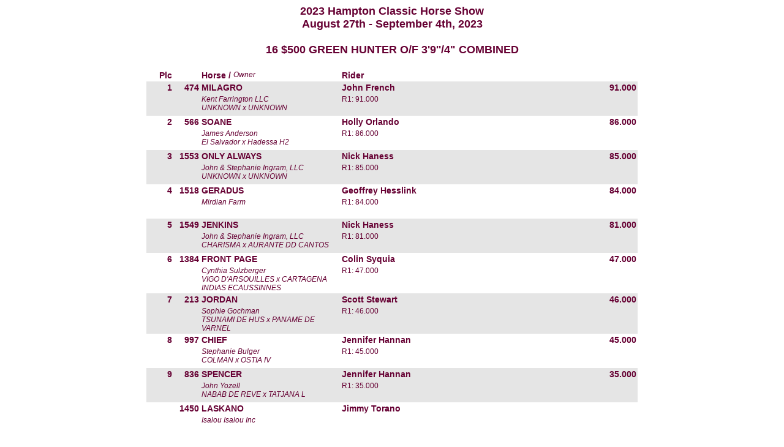

--- FILE ---
content_type: text/html; charset=UTF-8
request_url: https://ryegate.live/West/2023/Hampton/resultsh.php?class=16
body_size: 7947
content:
<!DOCTYPE html PUBLIC "-//W3C//DTD XHTML 1.0 Transitional//EN" "http://www.w3.org/TR/xhtml1/DTD/xhtml1-transitional.dtd">
<html xmlns="http://www.w3.org/1999/xhtml">
<head>
<meta http-equiv="refresh" content="60">
<meta http-equiv="Cache-control" content="no-cache">
<style type="text/css">
.CName {
	font-family: Arial, Helvetica, sans-serif;
	font-size: 18px;
	font-weight: bold;
}
.CBody {
	font-family: Arial, Helvetica, sans-serif;
	font-size: 14px;
	font-weight: bold;
	vertical-align: text-top;
}

.CBody2 {
	font-family: Arial, Helvetica, sans-serif;
	font-size: 12px;
	font-weight: normal;
	vertical-align: text-top;
}

.CBody3 {
	font-family: Arial, Helvetica, sans-serif;
	font-size: 16px;
	font-weight: normal;
	vertical-align: text-top;
}

.no-spacing {
  border-spacing:0; /* Removes the cell spacing via CSS */
  border-collapse: collapse;  /* Optional - if you don't want to have double border where cells touch */
}

</style>

<body text="#660033">
<title>16 $500 GREEN HUNTER  O/F 3'9''/4&quot; COMBINED</title>
</head>
<center><span class ="CName">2023 Hampton Classic Horse Show
<br>August 27th - September 4th, 2023
<br><br>
16 $500 GREEN HUNTER  O/F 3'9''/4&quot; COMBINED
</span>
</center>
<table align="center">
<tr><td>
<br>
<table align="center" class="no-spacing" cellpadding="2">
<tr class="CBody">
<td width ="40" align="right">Plc</td>
<td width ="40"></td>
<td width ="225">Horse / <i><span  class="CBody2">Owner</span></i></td>
<td width ="225">Rider </td>
<td width ="60" align="right"></td>
<td width ="60" align="right"></td>
<td width ="60" align="right"></td>
<td width ="60" align="right"> </td>
</tr>
<tr bgcolor="#E5E5E5" class="CBody">
<td align="right">1</td><td align="right">474</td><td>MILAGRO</td><td>John French</td><td align="right"></td>
<td align="right"></td>
<td align="right"></td
><td align="right">91.000</td>
</tr>
<tr bgcolor="#E5E5E5" class="CBody">
<td align="right"><br>&nbsp;</td>
<td align="right"></td>
<td width ="225"><i><span class ="CBody2">Kent Farrington LLC</span></i><br><i><span class ="CBody2">UNKNOWN x UNKNOWN</span></i></td>
<td width ="225" colspan="4"><span class ="CBody2">R1: 91.000</span></td>
<td align="right"></td></tr>
<tr bgcolor="#FFFFFF" class="CBody">
<td align="right">2</td><td align="right">566</td><td>SOANE</td><td>Holly Orlando</td><td align="right"></td>
<td align="right"></td>
<td align="right"></td
><td align="right">86.000</td>
</tr>
<tr bgcolor="#FFFFFF" class="CBody">
<td align="right"><br>&nbsp;</td>
<td align="right"></td>
<td width ="225"><i><span class ="CBody2">James Anderson</span></i><br><i><span class ="CBody2">El Salvador x Hadessa H2</span></i></td>
<td width ="225" colspan="4"><span class ="CBody2">R1: 86.000</span></td>
<td align="right"></td></tr>
<tr bgcolor="#E5E5E5" class="CBody">
<td align="right">3</td><td align="right">1553</td><td>ONLY ALWAYS</td><td>Nick Haness</td><td align="right"></td>
<td align="right"></td>
<td align="right"></td
><td align="right">85.000</td>
</tr>
<tr bgcolor="#E5E5E5" class="CBody">
<td align="right"><br>&nbsp;</td>
<td align="right"></td>
<td width ="225"><i><span class ="CBody2">John & Stephanie Ingram, LLC</span></i><br><i><span class ="CBody2">UNKNOWN x UNKNOWN</span></i></td>
<td width ="225" colspan="4"><span class ="CBody2">R1: 85.000</span></td>
<td align="right"></td></tr>
<tr bgcolor="#FFFFFF" class="CBody">
<td align="right">4</td><td align="right">1518</td><td>GERADUS</td><td>Geoffrey Hesslink</td><td align="right"></td>
<td align="right"></td>
<td align="right"></td
><td align="right">84.000</td>
</tr>
<tr bgcolor="#FFFFFF" class="CBody">
<td align="right"><br>&nbsp;</td>
<td align="right"></td>
<td width ="225"><i><span class ="CBody2">Mirdian Farm</span></i></td>
<td width ="225" colspan="4"><span class ="CBody2">R1: 84.000</span></td>
<td align="right"></td></tr>
<tr bgcolor="#E5E5E5" class="CBody">
<td align="right">5</td><td align="right">1549</td><td>JENKINS</td><td>Nick Haness</td><td align="right"></td>
<td align="right"></td>
<td align="right"></td
><td align="right">81.000</td>
</tr>
<tr bgcolor="#E5E5E5" class="CBody">
<td align="right"><br>&nbsp;</td>
<td align="right"></td>
<td width ="225"><i><span class ="CBody2">John & Stephanie Ingram, LLC</span></i><br><i><span class ="CBody2">CHARISMA x AURANTE DD CANTOS</span></i></td>
<td width ="225" colspan="4"><span class ="CBody2">R1: 81.000</span></td>
<td align="right"></td></tr>
<tr bgcolor="#FFFFFF" class="CBody">
<td align="right">6</td><td align="right">1384</td><td>FRONT PAGE</td><td>Colin Syquia</td><td align="right"></td>
<td align="right"></td>
<td align="right"></td
><td align="right">47.000</td>
</tr>
<tr bgcolor="#FFFFFF" class="CBody">
<td align="right"><br>&nbsp;</td>
<td align="right"></td>
<td width ="225"><i><span class ="CBody2">Cynthia Sulzberger</span></i><br><i><span class ="CBody2">VIGO D'ARSOUILLES x CARTAGENA INDIAS ECAUSSINNES</span></i></td>
<td width ="225" colspan="4"><span class ="CBody2">R1: 47.000</span></td>
<td align="right"></td></tr>
<tr bgcolor="#E5E5E5" class="CBody">
<td align="right">7</td><td align="right">213</td><td>JORDAN</td><td>Scott Stewart</td><td align="right"></td>
<td align="right"></td>
<td align="right"></td
><td align="right">46.000</td>
</tr>
<tr bgcolor="#E5E5E5" class="CBody">
<td align="right"><br>&nbsp;</td>
<td align="right"></td>
<td width ="225"><i><span class ="CBody2">Sophie Gochman</span></i><br><i><span class ="CBody2">TSUNAMI DE HUS x PANAME DE VARNEL</span></i></td>
<td width ="225" colspan="4"><span class ="CBody2">R1: 46.000</span></td>
<td align="right"></td></tr>
<tr bgcolor="#FFFFFF" class="CBody">
<td align="right">8</td><td align="right">997</td><td>CHIEF</td><td>Jennifer Hannan</td><td align="right"></td>
<td align="right"></td>
<td align="right"></td
><td align="right">45.000</td>
</tr>
<tr bgcolor="#FFFFFF" class="CBody">
<td align="right"><br>&nbsp;</td>
<td align="right"></td>
<td width ="225"><i><span class ="CBody2">Stephanie Bulger</span></i><br><i><span class ="CBody2">COLMAN x OSTIA IV</span></i></td>
<td width ="225" colspan="4"><span class ="CBody2">R1: 45.000</span></td>
<td align="right"></td></tr>
<tr bgcolor="#E5E5E5" class="CBody">
<td align="right">9</td><td align="right">836</td><td>SPENCER</td><td>Jennifer Hannan</td><td align="right"></td>
<td align="right"></td>
<td align="right"></td
><td align="right">35.000</td>
</tr>
<tr bgcolor="#E5E5E5" class="CBody">
<td align="right"><br>&nbsp;</td>
<td align="right"></td>
<td width ="225"><i><span class ="CBody2">John Yozell</span></i><br><i><span class ="CBody2">NABAB DE REVE x TATJANA L</span></i></td>
<td width ="225" colspan="4"><span class ="CBody2">R1: 35.000</span></td>
<td align="right"></td></tr>
<tr bgcolor="#FFFFFF" class="CBody">
<td align="right"></td><td align="right">1450</td><td>LASKANO</td><td>Jimmy Torano</td><td align="right"></td>
<td align="right"></td>
<td align="right"></td
><td align="right"></td>
</tr>
<tr bgcolor="#FFFFFF" class="CBody">
<td align="right"><br>&nbsp;</td>
<td align="right"></td>
<td width ="225"><i><span class ="CBody2">Isalou Isalou Inc</span></i></td>
<td width ="225" colspan="4"><span class ="CBody2"></span></td>
<td align="right"></td></tr>
</table>
</td></tr></table><br>
<span class="CBody2"><center>Anne Aspinall Grand Hunter Ring, Hampton Classic, Bridgehampton, NY, USA</center></span><br>
<span class="CBody2"><center>Judged By Walter J. Lee & Chris Wynne</center></span><br>
<p align="right"> 2.0.7.9 </p>
<br>

<font face='Arial'>
<p><font face='Arial'><font size='2'>
<img border='0' src='http://www.ryegate.com/images/rss.gif' align='left' width='66' height='80'></font><b><font size='1'><br>
<br>
</font>Results by:<br>
RYEGATE SHOW SERVICES</b><br>
<font size='1'>Use and reproduction free of charge, please credit
<a href='http://www.ryegate.com'>Ryegate Show Services</a> when publishing.</font></font></p>

</body></html>


